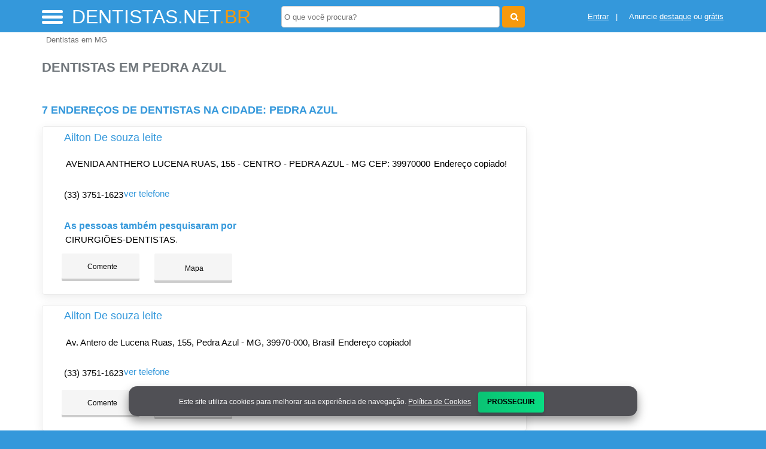

--- FILE ---
content_type: text/html; charset=UTF-8
request_url: https://syndicatedsearch.goog/afs/ads?sjk=Gk6MIQUIRpKOdKBG1mOeqg%3D%3D&adsafe=high&psid=4268267946&channel=4268267946&client=pub-5823210502176162&q=Dentistas%20em%20Pedra%20Azul&r=m&hl=pt&type=0&oe=UTF-8&ie=UTF-8&fexp=21404%2C17300001%2C17301431%2C17301432%2C17301436%2C17301266%2C72717108&format=n3%7Cn2%7Cn2%7Cn2%7Cn2%7Cn2%7Cn2%7Cn2&ad=n17&nocache=5471768663916972&num=0&output=uds_ads_only&v=3&preload=true&bsl=8&pac=1&u_his=2&u_tz=0&dt=1768663916994&u_w=1280&u_h=720&biw=1280&bih=720&psw=1280&psh=550&frm=0&uio=--------&cont=miolo-topo-ads%7Cmiolo-468-ads%7Cmiolo-468-ads-1%7Cmiolo-468-ads-2%7Cmiolo-468-ads-3%7Cmiolo-468-ads-4%7Cmiolo-468-ads-5%7Cmiolo-468-ads-6&drt=0&jsid=csa&jsv=855242569&rurl=https%3A%2F%2Fwww.dentistas.net.br%2Fcidade%2Fdentista-em-pedra-azul-mg
body_size: 8460
content:
<!doctype html><html lang="pt-BR"> <head>    <meta content="NOINDEX, NOFOLLOW" name="ROBOTS"> <meta content="telephone=no" name="format-detection"> <meta content="origin" name="referrer"> <title>Anúncios Google</title>   </head> <body>  <div id="adBlock">    </div>  <script nonce="3haJWkw0wFWoQwk-bqQhyg">window.AFS_AD_REQUEST_RETURN_TIME_ = Date.now();window.IS_GOOGLE_AFS_IFRAME_ = true;(function(){window.ad_json={"caps":[{"n":"queryId","v":"batraav7GfPcnboPqq3Z2Aw"}],"bg":{"i":"https://www.google.com/js/bg/V3ebOGDdmYSEMRADY9j8a9nQ9snAUskijKb6q-slNNE.js","p":"fcnsB5C5Tv3Ka4vYdfLNsqx2Bg26jXdjEgbjskaC+54inxxvu7ob0g9Gayvs94rpdB/NutzKAfSxk3ZeMHuCt3rurrNN6nADZEtFX8RXaIrT2L1rS2fhFoPowQJ0Egl1uRmmQRle1OzfO7TBzOce1dX43hp3NCxgjw4TIv8s3TAmClMeEPPqqJn+N4TtxDB7mp3JyCJ7e7qKxxzIasTHxouLjpHH3WquytuwQexKPv8zAB5Xz1mGm+ylEXBEHx/AsdyC3apQS4/xS1tCMZHPuVN5bLuumYSh0HA3EU+PxbjUCYYi//7Kt4Sv/hP3JbOmhyAgheicjT6IIO/+rYTw5rOoVvnXweNPnrKv3IJB1+fIezUgpnM5CVFN7awhSSC9VN4v2c0SI9RjR31QWXJ2ize/QeHSkjDHhAhrqkvVRU+hq53Z8hREiDWYgxayU5Qz3IA8woknwWshiV2RzX1zidlm+iIEmMoqgOnNvxhkvAi2yq9EmRpMLtmpAYDk3wKuLxGixIED3yjl476IdkAkrEwTqxbgZfP4M76XZCE7dJ0JOTFNzwc4cyi+JqB5jqQ50q5qb/ugB+DOmAU8LryeJdh2qSW1c7SoM+0C2hTmGeSLU3JdqbFHlimqJjHBn6fW4kBT/h+UK0NGriqZkmCsYCamXPHlsP/BfyZXy2YZpiLEbi0t/tOoD5EahxAdVcUlMYP0dZfk0/K5Lu2REQwu0bKlVh88mshQc0JdZ3mhvvAum0crRD/VHITfEDpUaKMbPhGB2F09xCaNSmV/IexEWtfhy5ixQcB4Q3bi5sgnDTm5ZlwgV4i7Dx6t63aDT7RiCyK/phMzbN0WQ/Xs17pFT+W3Ryxu+aZcpVnVY8rLuKtAoW5KCt1Z/f7htXrSjItip3LURah5VRzPbnkZg2rCg4nknOBpxcNUE/lwQMTEI+FQqnxWZ8jCKDZs4WaPc0manxhad/mfwDgUcqQjsbg6RIRUD8LfK0x1+Rq79LHkFyJMrBqqy8NnSq+s+dBBphfntu13xUOrHeQRL4n+PXS/OqVhGiMFPvIKYdr2yrSNEJbVSLiMOeDN+yxbolS5Pp9YUw5YVTZxBNfqHkna9Z583d4UZvGMGgm5oWM38PqjrXlkumPglxgd+9GCE4U2uaylektXIcLGHzZCQIQDOXom980xiAKq8UF2fXYMTh0mPwSP5MV/ElCWf4T+uTwnAEcwOJFqBAKlC8jT7gmM3y1KDg7iFdUjomQJaQy/0BEcA7hpsZJmeMipymojBm03LGm9S+ALvMG5uUeIdxHP7lzqg98Vf6wshJyB5g+MVHdBsBcaNBvFT9by7UllBM6vtz+fw3hvVSoktACdkpmphQXkE20GX4eRzc8wKCINVqmRyeo0brREHrnZBoWHNMk2ttbKNtPBI2/UKmyUvW14wohZtFOjGTCpS49Kn/6qVfzqICOl0+DMcCnz+WJhEOhKmi5bVoKNw6uqt1vhBCTdkygAkMvhB1xe7eh0YtkR+trkJgnlPaDI8ArMp20qyBvc2Z7t7F5ZfjaJlxPGECH/s+lxd1x3zbS8lraDqcy3DiZvx1l1kCJlTnCl9cWchiefcgvEefN0MbI510OsYiHYK389JqIPAxcXrlarWVOy3lSh9k9spCafGTbyqWZ0lLrBG7faR9TOf/bE0k63cfGpwAkQgryxWBIiGJe7tbXXjosiiSTHfG81YowsaIOp/8+AX6SXumvA4B4e+CNFn/vMt+Smgng1rfYddXTsl8RdeCsH4DFklMkZWaGZ8kasqzYHt4g55tG98sAwjrOhbXyV2vEay6ZkSdXWiF9Wj2dniaQ/KWHimD/jrm0iwAZTcEFUyVuCYMO2M5eDGMWysUYePDrmyumM4OXKQV2Z3sGVFebPmtuEt89TiKPF5TlJI7QVOKBnA4dFJsKmE35BhsmQDpKfKYJBNtbVDCsfsH4/U83nWNkWahE6Q5MFAwSiRqL50z2FOHOZhJhHnAPE7J08BZeAjnr1yzPl13uzs63k/[base64]/yhxqqDxBTNFs8JL2q/bSPLfp41Ul8jkz3eij/CkPLvmjMHbpv3Nmaug6xkmn1gFbqgfigXv4PPnj6aYj0EwGBP+FC9CshK8T22+y0Q0vFKR+YY6fzqkdl0wD2SA7t7viPV2+hdnDrY9tXOpItZgpbPEEAieZCjJew8mAMX4Z8NmHzsobU1CswFgNYcslbq3bfnDhA4mgAiPRtQESYAK9Re9J+BSFp686/BsRX8ggoJ3L/XDZy5Bv1YQItLQSGjk4ef1oQcWvEW4277rpUSp9j+wEJWUGfMgPRmJC+meYwJmmkcSXSWAhUNIdwlEl/[base64]/3pWIpO3njuj+U2WYHQ2urTpCCw1YQIwVqa9RQbLkdLDQcDk9/m/+jWmFH53f1XSoqMeOhVfTz6p4Ta0Dwd4dfLUGE7+N3BScmgCMEsTFH7oGQyGC/8b8qfQGL/8232JhmRpRITpBfx8Rf3jNUkQ68byDqodXO3fhN13rQwSiU1Dk6NpCsosQdCdEGRfixlPLckRbEzxd7wptOHIJto6mV463Lx7MkoDb/BybYBfQ7zXa9nsMsVD1ta8KwCGAiUXc2UY0xmc8rGpLKaTwwd0ehl2NJPmmHp1DW/foKSs1OyEz5cJ7UGor9LXUM7jZpY8WS/ga3UZB6CgqQ5ZeNjm85DDM/MsHVyCXzO8xWU8NV71I56oaOIbfMgq5v/HnuuGoCFdwezzU0+5bOkiQfyyM6IZoXoWS6+QfmspxNaTw/sgvDXsN8kWOm9xAOyzN9RA0IWRnfvl0u+TwcRhI5WQv+r6Bp8kOoKE3XMpAIRlecluCZCi4PP8HFYSM7Am7CDRx9/92hBridhMBBPoAwoDG7AYfhV3iKcx0vKAh5M9fDCqSvKO5ZQp3LpvClL720H4GvnDiWCUg0CiixLR2ja8Niy/qLBbJKTN3UoYxCnWG3JvvUcb9ncjri+9eZknQ6IWIyHnowgd/GYN8uq9+VVm3qnFywsnasRwnvHe4DIkjKw0RVBtai+yjB1C6roLcLWo/7qRtVrmd/3JavdMJda4F+Zp9nIgTvnlS9IK6hyIA9Lq2qiZy54myi6hNaHUvNNcAH0J0CDiM2IKxKmpGNrxxlAYH1Oz8h/t8NIEd3akA/f3n2XzHnJcGQbXNX7SkdksCZsJSrN5gbRpiiRFsgEuU7e5JQYHs1KGhTTqTiyU0wa4WWbfO+IZT10wvIVXL3l4Mkl6HPEISuW4Fi5DAwasTLc1vPVv713aOmHm9/a4Us1hJY45F5FwmTMo2SRmUjKlnQDLc/G69U/yK6YxfbTF8ibKKjh+/47Nx6b2lWj1G839Slo/TuIxxv5bMlOOznvT6XRmMaMVJjnx2Lg7yM1uCDOYukGEvbFHi2081fx56dgsjcDKET9xh8IQ+XLxnciMKfF3kLLIat7Tr3XI/jbOVLSUYFGUIHHsN8ivLWSQoRbLZkVyU63KHH+tJplDxzjmcRJCaa4nhomGtJSGoZUjToNzJSMsNwPX7eRWI2gG3fs72SHA6xNE0qX6R+4CeezvVgT4p7qKZwJmCtxd3Ci/dBLQ3nRzOMJAzQbSqOjOMWw1hJE1RtYW6bO89HexlCIE35JOqlYtYIPwDlZI+bZHiNSz0MsxHpMZcAuF+Wwc1UCQGjJjaXHPD6tzq7rSw26Ay7dge3Z8bbQ/5uLvzxQazPU7w1wCSfxxQaZm2TkpsC4YVr5/ocnFoABMjxwi4A4PLkgYRq5gRL//RWKLSt7vYQbP+QDM90XnFXMhtB1JEA5wgdIMBrmjWJ3QczMkr2YPVuANqxGjJ77ueIHsuWOVlR1ybXOrruqItpO85sWsKHPJrykVygx0Zpd0Ys1cqTp9+V/5iI6zd4vmq2o+Fk+TAFNvVcSFeK4iSvaD6hsqGXMuWYeaThaptHOpjDja4DMeheujW04DOhK3BOzgGfpmosE3P+7h1yXTIPqcpFfpVfRVR2p13PO9GQngWpHoUrOWhlzhhfvmML6eLFyFnnCo5s7/W12M0WXp3KbVVFVP1c3NtV2y/KywA7P5xhnGNW+YPPvS8ucD7/KeEgL12Hizg9qQW7Q6+xa29xnBxzcWfIFWUJ+0nVOeOT44jKUrf3io8CTy+Qv/TGj27kCKhS1hIMS9hvU+QeJvNcirKCHRibkkj8hv99mLVlZspTLaKzZwuODQPMR/CVuO+GC7L8JndPYIerQhLBb6m/zcdFaZFFaRn0ASiUpstsdB+z2Nqz9OVE67ydpjh1j9CCu48cUYjPS17IyXb3VleQFuf7HrTQwKvlJh4jvPXFHjIY0VVdZ1vNTJZ+KyiQK24foOKV2EfzoSGyO7gQbkdwdEfpsYU7qLQLlEzTBMUPK/WC/U6RvKz43oXlR47BKILCTVEL/eF16+4iryuNCkRk3tgaSaO8Q68L3AaFFYjhvr4j2Mzyfj0ovlpsvlXPQHrT+UiMoqSGothkHm/314RNksPXn4Ttf1cS3Gmebl15Z1rOBOCUtFFu6VQX1HAX/LmXfuutyPvnPZH+kFgdqUww/yV/Xqasz8CE8vAqFEETFkWa5SNPjIJHrh21wuBXyJOYoadOwOMfT8PXgFxIGEKL5UJ8YxQQki75EJ21oSC2e90rxZA+n80fi5GYg2EgSMCi34vN+1GykmWt+UM1471kOM8FYDdduhn8gLI1XyBYHnDqZrRuQZGM01//gRO2V31NsRw4k8KLxzqmVfiZBIcuK/09KKdwhM9IfHTI+LpUMXLi0e/HKLdB2AvEEr0Mkh2G3FwHqJ14KbAurvJYQthcQuHZMJbm7SjLwYmE1ofIUh8XBtfoBGNn+HDgxMDhZCAlNfuST9bVg/EeSQimEQfT6R24nb+yfj1kzvkC2u1cQp/oI45xMGvdeMFmVGc5QX9101dbct133CM3XvQq4OkIpX+zvS8gXb97EVia6zZMQxhSZKyvr4yDfv1eok0eLpYRZaiFVV91BHnoPHUpnuETyyzK8lsIuZvAUBYuGfW6U3/OzfrRXnF48Z/VIAQwltcsN4McUxNB9xqfGQQ8vQxir3vXxBI5WXijyUS0s6dxtIjmBK7v7Y7xQf0/rnN/UmXgQnutHi/72d2qduzHWMWAtdVucd9maeyUjBIEaz0X2sfrkiHlOvX9BpHouUprBN+PeReVSY5/EBVPpI3xNhy1jLnAkg6He/YQCVnpxyfC8EjcSjhSPDu4bNWkWtuYDwYSv3fyynbGr4Sr7efBRjd5Q2dJQ7pi8mD1LvGco2CTPaV3SoTl5kH1k4EsNVS1ZtlyIcvrCwRSgGDn2jpE6kscByDTqql91kynhgghT53zvlEEqZ9RgvqEmOZKwAB23SLkLadbvZN7tIUzw6fXgNSJcpu/3zAaBe7SZzNH4WvU0iMV5JRrdgKa2BFatuns3Xea21UVD6f+NEaNbNpOAiAHW4D2mVKC0ZZbR9CFfrtmz5QCcILttFBtJBqQuhqGVY7brTq7v5mVAD3jHnGzcdC2gf6Fn3ZQM/pIj09Sfltv02Q2nOmv4rwwpGZzJO3KH2qhptnuCK4av3cZtxYxLUQcJ9ACd7PD5yomZj/03n6mggygL9EjECIHrGmLTYPm6dUARGD0zqvVz2nb/kLeDof3ZzpKa0kVIg2BF+c+yhRclx95mSDXU9su+lGlM+sSAzsSsKQ36CWlF11R0uyjquYbldVwcAcF6IEGsOt/G+DYRjEMgdUN5pfCKFO38df/FL6VIEbCkSSsI4eWxPgC5QwuBb378JxLAKoBhHo7baSWUnt08PRVEqrA7hGUmHG7/LDpgkAtMaZtDBkCGNL/JCeU2BMqdLoESV+L6h+igKthoNrYCR2uRQn58mgxzFdDCMqZ60M4ODsvZjJtLYeTM56GaZAozP/q5GqYiMG/Usvxr9s+M4mkP/YsYItsf9cGZmdmAKpCESGLU2fpCOAz/[base64]/pfJbptI6C/hqXF5q2sTtBnurhSaEGm0MKJwg22m3ycxmY0Ipi4NqWJlw6aNeTyrZUkxSbxQ0w3Slj6mZDpSFeLAVLTkchpRFXRb/KXWu3DPVipFGs7j462qHDJ3cJXgor8FNfFScREpsjupW/zPvvPscsNU2hRlVXAAOmJjRWpempBRXh3AuOiZDyCMEljhQSCxjfXW1H5tTwnLeVkno64A91DDCOMA7jwHyHEQc3MAOVlyPi3EoPGWEKD25+F5Wd7u999foYOYf2s9ebPhdQzLEusZ0FNcrrRcyx/w5dv2P7DtIJrIfZAWf3ZU7BuTQRyVCmDWLUPWWMZ3AtDRD0CoTO+asX/f4W+R5WVSdq/OhUkaBNkTmi3A6HBzbcOU+WqQQoJofARupLcfdqTBybm4cjWXlfqYZnyVhxCPO83kxj+BJvPLfwIRF6m1YWn0lCmlV7dWJwQjsd8v8befeWK3/dj0/7k1hYDHEzdpwvSNZ60/TijOGoeyqFf3VwCrBxO9XVT57yHagraSPYM842cMqAdw8oxs4NhofxSeAjtmuW2LFBJwZ5oLdujz8qZc37+VbxgtDkSznzsW0zOpZzGbnqXImFCnAVEAj8WNe1WEDBsYK/9jIuQKpX7fRt3qGHI0rfgtw1AFUcFkdXBzsvAb+bRlR+eAJNAS03V4esaiEMQzWJOkztKqlS/guiQLxQd8ET0yM81YhOlVoKIBBmk9oDMNktRpJAmD+Tdl+1p5OHu6eX1fFjsBjmRU7fxnhgn90GbWaFH9kL/Io5VZ3jIHqa3cMNlWf9zLQ+f0SaWRRtgp6awFmW1FYBgZzPILDpzei1TWL3dHCxakIfOerzELepCJtFX+NXt29rdKJC1RuIrfGqXfwrD5QktIeK/L9jsQ8cxS4u2kELRTV0tS3JzCk3aTd2sPC342HwNG8Vs8SDywbpDry7Js0njaVf0neEha6hJJyYBdrGoHlitplopxhC37lVQ2GDfkj7wn9tge7XQsGgHIKTfBgG9S/4YhaDZHw+S+82U3e4ehc6UxgscnlKl4o/Hng/Ei9e4wyk6DdVnSS2G8YnQajSgMNI/3+2ZZuAm+t4yxNzJCtXbDR7XbXyJZ1CI9Hn+gDZUjLgCP8fvF8elbPzY6eCWwQJ3Eo7P7cNh4bKMxX7XOoRfBtc2dQTOCPfv57DcN9GixXhIQI+0yu4tdB4EaFyL/W4TmgVDHL+kNZwLKc19RuPkuxK+wJrciFdnTOWr8i71VAaHhA3KItjtIMzx3LjhFSfONxQUCNIOrmwj9QnCVVNOr8Q0nqxjsOeHQXz3REAJlsSKkR++aKETDWi3Rp0kLsa/tWK1H+SLDnlaYzQ5Ziii9O4XwXzr1gIZ4SI/4Y9J0I30om/oX7BcneBNQkDRaxVfsjwYXAlehD0IxMQsP/WvltOl8u+2fws2YFVLie7soES7srKsSi1x/R7iswK/[base64]/p1iq5o4Wl+AzfS7aNTkjGqaHBfLF6m7bI5SjzXPybSYwlTReNpbM0lCtnImgOt+AZ/geaICL2TOfgjpiTg5gpIP0knM10sPJQqpieIWG/xMXODBl2QDEFTa3mh+87BRbljJCU6zcG+i0T4v9UsYFXmEDU8w/Vc/[base64]/mSTOxb7USAiDF+fRC8NV6F1H4YctnE5ZP5nlvb0Sk7QTaS2XC1nyrkZso/h8Mnwy4XH0XcVCVG+nMh722PHZdmLyYLL/i0v/4jkp7SfU0xOh352BGHAThT4L2GmFGf2baaabYQIIJ5KpJJL4T1rSU1BKfuc3U57WFoaY3Kq6HnOXBW0lq1TeSHaCAM2vt+8bDJkCrWdCYyjbupypEot4cGiv5JUUKqGteOFZIc3OD/fbzDIY6H5x3AarBa6t6p84xtZZGYzJMvLkFvH94H9rnWtDi842HVAy2N9rrPG/P9dtY5sK0Lg5qDs2NDFidM/Y0EoDsqBhtZVG1fvpMjyTjAAh6EhggycctLVFBg0w2CAuVlh6w0i7V6EHjGK09sPDMXHO4ikdNMRLNbFeBsGa7dj2K8ShhKF4YTdxNN8HR+SUK8kZzkuRMYyAP2CMllLWoo5pVxOjEZyvozXMStxgV7jstsyYemRZj2w7/3Pr1S46CiZUNTD5NTxGiXZprbOCFznG6fH1rb/2xGl2D0nR5hm5/+CWEjDAj3wMs5uhRbxJA2fA1BB0Q219jdepyNzBSn94uL/WumFDsTVXvjzXySLuBTAOYJ35Q3VrVb4YyJtj+CGlXrAjUwrDBsg4tt/+bqJ+ss7IYjTfr0oCyBooCUPU6sGrIiRPclaYykBAdpiUutlvbywjHRmq9kH+rWyUJXL0c9/[base64]/uJKC7LsKMu2g+ZDCr5nBEmld9z9iTdBVgz7RrBIEawfQmMf7Sa6U8dK6z8BYzjgqJowXniFF1q+3sWRua5aNJWenhf6pdMTZ+MPb8zOLj/HUXOT9UmyRwaTGbs+VyWheY7jT7GUhD4SEPkXL5PK9CGEbTKFJVZvFuZsmeqx3hQJSPRIfXSTSfq4tbsb4HZMfqZ4CjNOOChoW/O20La+QA0PocUz2oGUN4kGX8KeMCnOdaHo6KATE7a/6zAoxl82ZsMUq6fnqKpynCLrH7gUidy978UaUBmv0e2b7EcqOXFdM10toueNxxfG6c7ZNZZf5YFFhE93J/dyxBUnkKbitsRPkQqkrPL/zKVIsnxGdAJliFK/NywvK98zto0PLNb39L6y0u6dOME7xAroCMOkrWS5JsJ9k4djgUcqQeWpTG04YpjyABfT1xyD7T4tVTcEdVotFvteUG3qnInikLhCnY5iUDa0cf7WLSBqX+aYkZXgBINAH388TcS54N9zTIX9Bd69JuimKVSugNHv/[base64]\u003d\u003d"},"gd":{"ff":{"fd":"swap","eiell":true,"pcsbs":"44","pcsbp":"8","esb":true},"cd":{"isi":true,"pid":"pub-5823210502176162","eawp":"partner-pub-5823210502176162","qi":"batraav7GfPcnboPqq3Z2Aw"},"pc":{},"dc":{"d":true}}};})();</script> <script src="/adsense/search/ads.js?pac=1" type="text/javascript" nonce="3haJWkw0wFWoQwk-bqQhyg"></script>  </body> </html>